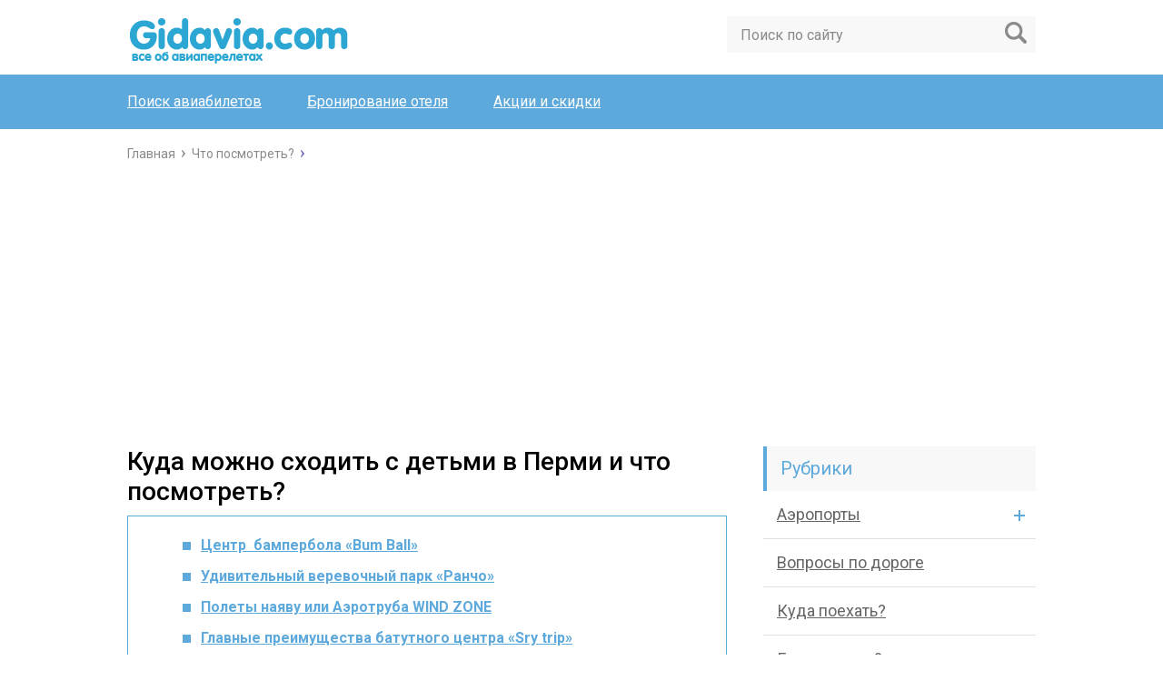

--- FILE ---
content_type: text/html; charset=utf-8
request_url: https://gidavia.com/chto-posmotret/kuda-mozhno-sxodit-s-detmi-v-permi.html
body_size: 22464
content:
<!DOCTYPE html>
<html lang="ru">
<head>
	<meta charset="utf-8">
	<meta name="viewport" content="width=device-width, initial-scale=1.0">
	<meta name="telderi" content="1a58e16928db1d58367505549edd069a" />

	<link href="https://fonts.googleapis.com/css?family=Roboto:400,400i,500,700,700i&subset=cyrillic" rel="stylesheet">
	<link href="https://gidavia.com/wp-content/themes/gidavia2016/style.css" rel="stylesheet">
	<!--[if lt IE 9]><script src="http://html5shiv.googlecode.com/svn/trunk/html5.js"></script><![endif]-->
	<!--[if lte IE 9]><script src="http://cdn.jsdelivr.net/placeholders/3.0.2/placeholders.min.js"></script><![endif]-->
	<!--[if gte IE 9]><style type="text/css">.gradient{filter: none;}</style><![endif]-->
	<title>Куда можно сходить с детьми в Перми и что посмотреть?</title>

	<style type="text/css">
		#fancybox-close{right:-15px;top:-15px}
		div#fancybox-content{border-color:#FFFFFF}
		div#fancybox-title{background-color:#FFFFFF}
		div#fancybox-outer{background-color:#FFFFFF}
		div#fancybox-title-inside{color:#333333}
	</style>

	
<!-- This site is optimized with the Yoast SEO plugin v8.4 - https://yoast.com/wordpress/plugins/seo/ -->
<meta name="description" content="Куда можно сходить с детьми в Перми и что посмотреть? Все места в одной стать: театры, зоопарки, батуты и развлекательные центры."/>
<link rel="canonical" href="https://gidavia.com/chto-posmotret/kuda-mozhno-sxodit-s-detmi-v-permi.html" />
<meta property="og:locale" content="ru_RU" />
<meta property="og:type" content="article" />
<meta property="og:title" content="Куда можно сходить с детьми в Перми и что посмотреть?" />
<meta property="og:description" content="Куда можно сходить с детьми в Перми и что посмотреть? Все места в одной стать: театры, зоопарки, батуты и развлекательные центры." />
<meta property="og:url" content="https://gidavia.com/chto-posmotret/kuda-mozhno-sxodit-s-detmi-v-permi.html" />
<meta property="og:site_name" content="Gidavia.com" />
<meta property="article:section" content="Что посмотреть?" />
<meta property="article:published_time" content="2020-01-18T14:29:57+00:00" />
<meta property="article:modified_time" content="2020-01-18T14:30:17+00:00" />
<meta property="og:updated_time" content="2020-01-18T14:30:17+00:00" />
<meta property="og:image" content="https://gidavia.com/wp-content/uploads/2020/01/kuda-mozhno-skhodit-s-detmi-v-permi.jpg" />
<meta property="og:image:secure_url" content="https://gidavia.com/wp-content/uploads/2020/01/kuda-mozhno-skhodit-s-detmi-v-permi.jpg" />
<meta property="og:image:width" content="1000" />
<meta property="og:image:height" content="628" />
<meta property="og:image:alt" content="Куда можно сходить с детьми в Перми" />
<meta name="twitter:card" content="summary" />
<meta name="twitter:description" content="Куда можно сходить с детьми в Перми и что посмотреть? Все места в одной стать: театры, зоопарки, батуты и развлекательные центры." />
<meta name="twitter:title" content="Куда можно сходить с детьми в Перми и что посмотреть?" />
<meta name="twitter:image" content="https://gidavia.com/wp-content/uploads/2020/01/kuda-mozhno-skhodit-s-detmi-v-permi.jpg" />
<!-- / Yoast SEO plugin. -->

<link rel='dns-prefetch' href='//s.w.org' />
		<script type="text/javascript">
			window._wpemojiSettings = {"baseUrl":"https:\/\/s.w.org\/images\/core\/emoji\/11\/72x72\/","ext":".png","svgUrl":"https:\/\/s.w.org\/images\/core\/emoji\/11\/svg\/","svgExt":".svg","source":{"concatemoji":"https:\/\/gidavia.com\/wp-includes\/js\/wp-emoji-release.min.js?ver=4.9.16"}};
			!function(a,b,c){function d(a,b){var c=String.fromCharCode;l.clearRect(0,0,k.width,k.height),l.fillText(c.apply(this,a),0,0);var d=k.toDataURL();l.clearRect(0,0,k.width,k.height),l.fillText(c.apply(this,b),0,0);var e=k.toDataURL();return d===e}function e(a){var b;if(!l||!l.fillText)return!1;switch(l.textBaseline="top",l.font="600 32px Arial",a){case"flag":return!(b=d([55356,56826,55356,56819],[55356,56826,8203,55356,56819]))&&(b=d([55356,57332,56128,56423,56128,56418,56128,56421,56128,56430,56128,56423,56128,56447],[55356,57332,8203,56128,56423,8203,56128,56418,8203,56128,56421,8203,56128,56430,8203,56128,56423,8203,56128,56447]),!b);case"emoji":return b=d([55358,56760,9792,65039],[55358,56760,8203,9792,65039]),!b}return!1}function f(a){var c=b.createElement("script");c.src=a,c.defer=c.type="text/javascript",b.getElementsByTagName("head")[0].appendChild(c)}var g,h,i,j,k=b.createElement("canvas"),l=k.getContext&&k.getContext("2d");for(j=Array("flag","emoji"),c.supports={everything:!0,everythingExceptFlag:!0},i=0;i<j.length;i++)c.supports[j[i]]=e(j[i]),c.supports.everything=c.supports.everything&&c.supports[j[i]],"flag"!==j[i]&&(c.supports.everythingExceptFlag=c.supports.everythingExceptFlag&&c.supports[j[i]]);c.supports.everythingExceptFlag=c.supports.everythingExceptFlag&&!c.supports.flag,c.DOMReady=!1,c.readyCallback=function(){c.DOMReady=!0},c.supports.everything||(h=function(){c.readyCallback()},b.addEventListener?(b.addEventListener("DOMContentLoaded",h,!1),a.addEventListener("load",h,!1)):(a.attachEvent("onload",h),b.attachEvent("onreadystatechange",function(){"complete"===b.readyState&&c.readyCallback()})),g=c.source||{},g.concatemoji?f(g.concatemoji):g.wpemoji&&g.twemoji&&(f(g.twemoji),f(g.wpemoji)))}(window,document,window._wpemojiSettings);
		</script>
		<style type="text/css">
img.wp-smiley,
img.emoji {
	display: inline !important;
	border: none !important;
	box-shadow: none !important;
	height: 1em !important;
	width: 1em !important;
	margin: 0 .07em !important;
	vertical-align: -0.1em !important;
	background: none !important;
	padding: 0 !important;
}
</style>
<link rel='stylesheet' id='social-likes-classic-css'  href='https://gidavia.com/wp-content/plugins/easy-vkontakte-connect/css/social-likes_classic.css?ver=4.9.16' type='text/css' media='all' />
<link rel='stylesheet' id='fancybox-css'  href='https://gidavia.com/wp-content/plugins/fancybox-for-wordpress/fancybox/fancybox.css?ver=4.9.16' type='text/css' media='all' />
<link rel='stylesheet' id='wp-postratings-css'  href='https://gidavia.com/wp-content/plugins/wp-postratings/css/postratings-css.css?ver=1.85' type='text/css' media='all' />
<link rel='stylesheet' id='evc-share-style-css'  href='https://gidavia.com/wp-content/plugins/easy-vkontakte-connect/css/style-share.css?ver=4.9.16' type='text/css' media='all' />
<link rel='stylesheet' id='dashicons-css'  href='https://gidavia.com/wp-includes/css/dashicons.min.css?ver=4.9.16' type='text/css' media='all' />
<script type='text/javascript' src='//ajax.googleapis.com/ajax/libs/jquery/1/jquery.min.js?ver=4.9.16'></script>
<script type='text/javascript' src='https://gidavia.com/wp-includes/js/jquery/jquery-migrate.min.js?ver=1.4.1'></script>
<script type='text/javascript' src='https://gidavia.com/wp-content/plugins/easy-vkontakte-connect/js/jquery.cookie.js'></script>
<script type='text/javascript' src='https://gidavia.com/wp-content/plugins/fancybox-for-wordpress/fancybox/jquery.fancybox.js?ver=1.3.8'></script>

<!-- Fancybox for WordPress -->
<script type="text/javascript">
jQuery(function(){

jQuery.fn.getTitle = function() { // Copy the title of every IMG tag and add it to its parent A so that fancybox can show titles
	var arr = jQuery("a.fancybox");
	jQuery.each(arr, function() {
		var title = jQuery(this).children("img").attr("title");
		jQuery(this).attr('title',title);
	})
}

// Supported file extensions
var thumbnails = jQuery("a:has(img)").not(".nolightbox").filter( function() { return /\.(jpe?g|png|gif|bmp)$/i.test(jQuery(this).attr('href')) });

thumbnails.addClass("fancybox").attr("rel","fancybox").getTitle();
jQuery("a.fancybox").fancybox({
	'cyclic': false,
	'autoScale': true,
	'padding': 10,
	'opacity': true,
	'speedIn': 500,
	'speedOut': 500,
	'changeSpeed': 300,
	'overlayShow': true,
	'overlayOpacity': "0.3",
	'overlayColor': "#666666",
	'titleShow': true,
	'titlePosition': 'inside',
	'enableEscapeButton': true,
	'showCloseButton': true,
	'showNavArrows': true,
	'hideOnOverlayClick': true,
	'hideOnContentClick': false,
	'width': 560,
	'height': 340,
	'transitionIn': "fade",
	'transitionOut': "fade",
	'centerOnScroll': true
});


})
</script>
<!-- END Fancybox for WordPress -->
<style type="text/css">
    #overlay-sidebar {
      width: 380px;
      margin: 0 0 0 -190px;
    }
    #slide-sidebar {
      width: 380px;
      right:-423px; // width + 43px
      bottom: 20px;
    }
  </style><script type="text/javascript">
    var VKWidgetsGroup = [];
    var VKWidgetsComments = [];
    var VKWidgetsPolls = [];
    var VKWidgetsSubscribe = [];
    var VKWidgetsContactUs = [];
    var VKWidgetsCommunityMessages = [];
    var VKWidgets = [];
    
    var vkUnLock = [];
    var subscribeCookieExpires = 1;
    
    if (typeof ajaxurl == "undefined")
      ajaxurl = "https://gidavia.com/wp-admin/admin-ajax.php";
  
    oTimeout = 5000;
    oScreens = 0.75;
    oCookieExpires = 365;
    oAction = "timeout";
    oSensitivity = 20;
    oTop = "40px";

    sTimeout = 5000;
    sScreens = 0.75;
    sCookieExpires = 365;
    sAction = "scroll";
    sSensitivity = 20;
    sSpeed = 800;
        
  </script><script type="text/javascript">evc_post_id = 7862;</script>		<link rel="icon" href="https://gidavia.com/wp-content/themes/gidavia2016/images/favicon.ico" type="image/x-icon">
				<script src="https://gidavia.com/wp-content/themes/gidavia2016/js/jquery.bxslider.min.js"></script>
			<script src="https://gidavia.com/wp-content/themes/gidavia2016/js/scripts.js"></script>
	<style>/*1*/.main-menu, .sidebar-menu > ul > li:hover > a, .sidebar-menu > ul > li:hover > span, .sidebar-menu > ul > li > span, .sidebar-menu > ul li.active > a, .slider .bx-pager-item .active, .slider .bx-pager-item a:hover, .slider-posts-wrap .bx-pager-item .active, .slider-posts-wrap .bx-pager-item a:hover, .footer-bottom, .single ul li:before, .single ol li:before, .add-menu > ul > li > a:hover, .add-menu > ul > li > span:hover, .main-menu__list > li > ul > li > a:hover, .main-menu__list > li > ul > li > span:hover, .cat-children__item a:hover, .related__item-img .related__item-cat > a:hover, .main-menu__list > li > ul > li > span, .main-menu__list > li > ul > li.current-post-parent > a, .add-menu > ul > li.current-post-parent > a, .add-menu > ul > li > span, .sidebar-menu > ul > .current-post-parent > a, .sidebar-menu > ul > li .menu-arrow:before, .sidebar-menu > ul > li .menu-arrow:after, .commentlist .comment .reply a:hover{background: #5ea9db;}.title, .single #toc_container .toc_title{color: #5ea9db;border-left: 4px solid #5ea9db;}.description{border-top: 4px solid #5ea9db;}.description__title, .single .wp-caption-text, .more, a:hover{color: #5ea9db;}.commentlist .comment, .add-menu > ul > li > a, .add-menu > ul > li > span, .main-menu__list > li > ul > li > a, .main-menu__list > li > ul > li > span{border-bottom: 1px solid #5ea9db;}.more span{border-bottom: 1px dashed #5ea9db;}.slider-posts-wrap .bx-prev:hover, .slider-posts-wrap .bx-next:hover{background-color: #5ea9db;border: 1px solid #5ea9db;}#up{border-bottom-color: #5ea9db;}#up:before, .commentlist .comment .reply a{border: 1px solid #5ea9db;}.respond-form .respond-form__button{background-color: #5ea9db;}@media screen and (max-width: 1023px){.header{border-bottom: 50px solid #5ea9db;}.m-nav{background: #5ea9db;}.main-menu__list > li > ul > li > span{background: none;}.add-menu > ul > li > a, .add-menu > ul > li > span, .main-menu__list > li > ul > li > a, .main-menu__list > li > ul > li > span{border-bottom: 0;}.sidebar-menu > ul > li .menu-arrow:before, .sidebar-menu > ul > li .menu-arrow:after{background: #85ece7;}}/*2*/.add-menu__toggle{background: #5ea9db url(https://gidavia.com/wp-content/themes/gidavia2016/images/add-ico.png) center no-repeat;}.add-menu > ul > li > a, .related__item-img .related__item-cat > a, .main-menu__list > li > ul > li > a{background: #5ea9db;}#up:hover{border-bottom-color: #5ea9db;}#up:hover:before{border: 1px solid #5ea9db;}a, .sidebar-menu > ul > li > ul > li > span, .sidebar-menu > ul > li > ul > li > a:hover, .sidebar-menu > ul > li > ul > li > span:hover, .sidebar-menu > ul > li > ul > li.current-post-parent > a, .footer-nav ul li a:hover{color: #5ea9db;}.respond-form .respond-form__button:hover{background-color: #5ea9db;}@media screen and (max-width: 1023px){.sidebar-menu > ul > li > a, .main-menu__list li > span, .main-menu__list li > a:hover, .main-menu__list li > span:hover, .main-menu__list li > ul, .main-menu__list > li.current-post-parent > a, .sidebar-menu > ul > li > span, .sidebar-menu > ul > .current-post-parent > a{background: #5ea9db;}.main-menu__list > li > ul > li > a:hover, .main-menu__list > li > ul > li > span:hover, .main-menu__list > li > ul > li.current-post-parent > a{background: none;}}/*3*/.post-info__cat a, .post-info__comment{background: #5ea9db;}.post-info__comment:after{border-color: rgba(0, 0, 0, 0) #5ea9db rgba(0, 0, 0, 0) rgba(0, 0, 0, 0);}/*<1023*/@media screen and (max-width: 1023px){.add-menu > ul > li > a, .sidebar-menu > ul > li > a{background-color: #5ea9db;}.add-menu > ul > li > span, .add-menu > ul > li.current-post-parent > a, .sidebar-menu > ul > li > ul{background-color: #5ea9db;}}</style>
<!-- Yandex.Metrika counter --> <script type="text/javascript"> (function (d, w, c) { (w[c] = w[c] || []).push(function() { try { w.yaCounter40906664 = new Ya.Metrika({ id:40906664, clickmap:true, trackLinks:true, accurateTrackBounce:true, webvisor:true }); } catch(e) { } }); var n = d.getElementsByTagName("script")[0], s = d.createElement("script"), f = function () { n.parentNode.insertBefore(s, n); }; s.type = "text/javascript"; s.async = true; s.src = "https://mc.yandex.ru/metrika/watch.js"; if (w.opera == "[object Opera]") { d.addEventListener("DOMContentLoaded", f, false); } else { f(); } })(document, window, "yandex_metrika_callbacks"); </script> <noscript><div><img src="https://mc.yandex.ru/watch/40906664" style="position:absolute; left:-9999px;" alt="" /></div></noscript> <!-- /Yandex.Metrika counter -->	
	


<script charset="utf-8" async src="https://elpushnot.com/pjs/ABn_1C98C.js"></script>

<script async src="https://pagead2.googlesyndication.com/pagead/js/adsbygoogle.js?client=ca-pub-8714413967545663"
     crossorigin="anonymous"></script>
	 

<script src="https://news.2xclick.ru/loader.js" async></script>

</head>


<body>
	<div id="main">
		<div class="wrapper">
			<header class="header">
									<a href="https://gidavia.com">
						<img src="https://gidavia.com/wp-content/uploads/2016/11/logo-gidavia2.png " class="logo" alt="Gidavia.com">
					</a>
									<div class="m-nav">
						<!--noindex-->
	<div class="search-form">
	    <form method="get" action="https://gidavia.com/">
	        <input type="text" value="" name="s" placeholder="Поиск по сайту" class="search-form__field" value="">
	        <input type="submit" value="" class="search-form__button">
	    </form>
	</div>
	<!--/noindex-->
							<nav class="main-menu">
					    	<div class="main-menu__inner">
					    		<ul class="main-menu__list"><li id="menu-item-527" class="menu-item menu-item-type-post_type menu-item-object-page menu-item-527"><a href="https://gidavia.com/poisk-i-bronirovanie-aviabiletov">Поиск авиабилетов</a></li>
<li id="menu-item-528" class="menu-item menu-item-type-post_type menu-item-object-page menu-item-528"><a href="https://gidavia.com/poisk-i-bronirovanie-otelya">Бронирование отеля</a></li>
<li id="menu-item-523" class="menu-item menu-item-type-post_type menu-item-object-page menu-item-523"><a href="https://gidavia.com/aktsii-i-skidki-na-aviabilety">Акции и скидки</a></li>
</ul>					    	</div>
						</nav>
										</div>
			</header>
									<ul class="breadcrumbs">
				<li itemscope itemtype="http://data-vocabulary.org/Breadcrumb"><a class="home" href="https://gidavia.com" itemprop="url"><span itemprop="title">Главная</span></a></li>
								<li itemscope itemtype="http://data-vocabulary.org/Breadcrumb"><a href="https://gidavia.com/chto-posmotret" itemprop="url"><span itemprop="title">Что посмотреть?</span></a></li>
			</ul>
			
			
			
			
			<div class="content-wrapper">
	<main class="content">
		
		
	
						<article class="single">

<!-- mailru_poster_begin -->
<script async src="https://ad.mail.ru/static/ads-async.js"></script>
<ins class="mrg-tag" style="display:block;text-decoration: none;" data-ad-client="ad-1201113" data-ad-slot="1201113"></ins>  
<script>(MRGtag = window.MRGtag || []).push({})</script>
<!-- mailru_poster_end -->

											<h1 class="single__title">Куда можно сходить с детьми в Перми и что посмотреть?</h1>
						
						
						
						<!--noindex--><div class="kc__wrap"><ul class="contents" id="kcmenu">
	<li style="margin-left:40px;" class="sub sub_1"><a href="#tsentr-bamperbola-171-bum-ball-187"><strong>Центр  бампербола &#171;Bum Ball&#187;</strong></a></li>
	<li style="margin-left:40px;" class="sub sub_1"><a href="#udivitelnyj-verevochnyj-park-rancho"><strong>Удивительный веревочный парк «Ранчо»</strong></a></li>
	<li style="margin-left:40px;" class="sub sub_1"><a href="#polety-nayavu-ili-aerotruba-wind-zone"><strong>Полеты наяву или Аэротруба WIND ZONE</strong></a></li>
	<li style="margin-left:40px;" class="sub sub_1"><a href="#glavnye-preimushhestva-batutnogo-tsentra-sry-trip"><strong>Главные преимущества батутного центра «Sry trip»</strong></a></li>
	<li style="margin-left:40px;" class="sub sub_1"><a href="#vse-chto-nuzhno-v-detskom-razvlekatelnom-tsentre-171-oktyabr-187"><strong>Все что нужно в детском развлекательном центре &#171;Октябрь&#187;</strong></a></li>
	<li class="top"><a href="#mir-kvestov-ili-kuda-mozhno-shodit-s-detmi-v-permi-radi-ostryh-oshhushhenij"><strong>Мир квестов или куда можно сходить с детьми в Перми ради острых ощущений  </strong></a></li>
	<li style="margin-left:80px;" class="sub sub_2"><a href="#vse-o-parkah-i-zooparkah"><strong>Все о парках и зоопарках</strong></a></li>
	<li style="margin-left:80px;" class="sub sub_2"><a href="#dostatochno-li-vy-znaete-o-muzeyah"><strong>Достаточно ли вы знаете о музеях</strong></a></li>
</ul>
</div><!--/noindex--><p><a href="https://gidavia.com/wp-content/uploads/2020/01/kuda-mozhno-skhodit-s-detmi-v-permi.jpg"><img class="aligncenter size-full wp-image-7885" title="" src="https://gidavia.com/wp-content/uploads/2020/01/kuda-mozhno-skhodit-s-detmi-v-permi.jpg" alt="Куда можно сходить с детьми в Перми" width="1000" height="628" /></a>Если у Вас запланировано семейное путешествие в потрясающий город на Каме, тогда обязательно нужно определиться, куда можно сходить с детьми в Перми. Ведь отдых с малышами должен быть веселым, интересным и еще полезным. В конечном итоге каждый член семьи должен по достоинству оценить время, которое он провел в Перми.<span id="more-7862"></span></p>
<!-- WP QUADS Content Ad Plugin v. 1.8.5 -->
<div class="quads-location quads-ad1" id="quads-ad1" style="float:none;margin:0px;">
<style type="text/css">
@media (max-width:500px) { .adup { width: 100%; height: 300px; } }
@media (min-width:500px) { .adup { width: 100%; height: 450px; } }
</style>


</div>

<p>Стоит сразу же сказать, что этот потрясающий городок – идеальнейшее место для прекрасного времяпрепровождения со своими чадами. Здесь очень много развлечений, особенно парков и музеев. А эта статья расскажет Вам о самых интереснейших и удивительных местах в Перми, которые обязательно стоит посетить. Итак, начнем.</p>
<a class="kc-anchor" name="tsentr-bamperbola-171-bum-ball-187"></a>
<h3 ><strong>Центр  бампербола &#171;Bum Ball&#187;</strong></h3>
<p>Вот в этом центре и вашим детям, и Вам понравится стопроцентно. А вся «фишка» этого развлечения заключается в следующем: игроки размещаются в специальных сферах, называемыми бамперболами. И затем всеми силами пытаются пропасовать мяч в ворота противника. И что самое интересное – можно толкаться, сколько только ваша душа пожелает. Правилами это не запрещается. К тому же от этого будет только веселее. Все действо наполнено безудержным весельем и не бывалым по накалу эмоциональным настроем. В общем, все останутся довольными. А вы хотите прочувствовать на себе те же самые «нотки экстрима»?</p>
<p><em> Справочные сведения:</em> для этой игры необходимо набрать две команды, в каждой из которых будет по 5 участников. Стоимость посещения – 300 рублей с одного человека.</p>
<a class="kc-anchor" name="udivitelnyj-verevochnyj-park-rancho"></a>
<h3 ><strong>Удивительный веревочный парк «Ранчо»</strong></h3>
<p>А этот парк готов предложить своим гостям:</p>
<!-- WP QUADS Content Ad Plugin v. 1.8.5 -->
<div class="quads-location quads-ad2" id="quads-ad2" style="float:none;margin:0px;">

<!-- gnezdo_top_begin -->
<div id='containerId345893'></div>
<script>
    (function(w, d, c, s, t){
        w[c] = w[c] || [];
        w[c].push(function(){
            gnezdo.create({
                tizerId: 345893,
                containerId: 'containerId345893'
            });
        });
    })(window, document, 'gnezdoAsyncCallbacks');
</script>
<!-- gnezdo_top_end -->


</div>

<ul>
<li>Целых три трассы, причем абсолютно разнообразных уровней сложности. Высота каждой трассы отличается.</li>
<li>Трассы, на которых вы сможете пройти веревочные курсы.</li>
<li>Лесные полянки, а также дивные тропы для прогулок на свежем воздухе.</li>
<li>Две беседки, где также можно отдохнуть и насладиться открывающимися колоритами.</li>
<li>Две троллейные переправы, идущие через всю парковую зону. Их протяженность – до 40 метров.</li>
<li>Индейский Вигвам. Причем не абы что, а самый настоящий! Как в старых добрых вестернах, только без постоянных перестрелок и сумасшедших погонь.</li>
<li>Испытай себя. Скалодром девятиметровой высоты.</li>
</ul>
<p>Так что впечатления будут точно незабываемыми. И это вам подтвердит каждый гость этого неординарного, но в то же время интригующего места.</p>
<p><em>Справочные сведения:</em> «Ранчо» работает с 10:00 до 19:00. Стоимость посещения обойдется от 250 до 450 рублей.</p>
<p><strong>Скалодром «Скала»</strong></p>
<p>А вот этот скалодром является невероятно высоким – 19,5 метров. Но каждая трасса отвечает всем международным стандартам. Так что за безопасность можете точно не переживать. Данный вид развлечений стал особо популярен в последнее десятилетие и многие родители пытаются уже с самого раннего детства приучать своих детей к экстремальным видам спорта.</p>
<p>Всего здесь 25 трасс. Все они систематично обновляются. Вне зависимости от вашего уровня подготовленности (дебютант либо уже профессионал) для каждого имеется своя трасса. Вообще, скалолазание является уникальнейшей разновидностью спорта. Она открывает все возможности и для профессионального развития как спортсмена, и просто для приятного времяпрепровождения в семейном кругу.</p>
<blockquote><p><em> Справочные сведения:</em> свободное посещение с понедельника по пятницу с 18:00 до 22:30, а в выходные дни – с 14:00 до 20:00. За разовое двухчасовое занятие, на котором вам выдадут снаряжение нужно заплатить 400 рублей за ребенка, 500 рублей за взрослого.</p></blockquote>
<a class="kc-anchor" name="polety-nayavu-ili-aerotruba-wind-zone"></a>
<h3 ><strong>Полеты наяву или Аэротруба WIND ZONE</strong></h3>
<p><a href="https://gidavia.com/wp-content/uploads/2020/01/kuda-skhodit-s-detmi-v-permi.jpg"><img class="aligncenter size-full wp-image-7886" title="" src="https://gidavia.com/wp-content/uploads/2020/01/kuda-skhodit-s-detmi-v-permi.jpg" alt="Куда сходить с детьми в Перми" width="900" height="596" /></a></p>
<p>А вот это место в Перми является одним из самых фантастических. Придя сюда, вы сможете совершить головокружительный экскурс в мир восхищения, пребывая в свободном полете. А если быть точнее, в аэротрубе. Так что масса незабываемых впечатлений и буря ярких эмоций вам точно обеспечены. Существует возможность сделать первоклассные снимки, которые можно затем разместить в социальных сетях. Теперь все точно будут знать, что вы бесстрашный и легкий на подъем человек.</p>
<blockquote><p><em>Справочные сведения:</em> данное заведение работает со среды по воскресенье с 12:00 до 20:00. Стоимость взрослого билета за 2-х минутный полет – 1400 рублей, детского – 1200 рублей. Время полета вы выбираете сами (3, 5, 10, 20, 30, 60 минут).</p></blockquote>
<a class="kc-anchor" name="glavnye-preimushhestva-batutnogo-tsentra-sry-trip"></a>
<h3 ><strong>Главные преимущества батутного центра «Sry trip»</strong></h3>
<p>Этот батутный центр откроет вам множество детских и даже взрослых игровых зон. «Sry trip» − это отличное место для активного и здорового времяпрепровождения. Здесь к вашим услугам площадки, где вы сможете заняться целыми 25 разновидностями спорта – и футболом, и акробатикой, и гимнастикой, и даже единоборствами. Так что девайсы долой и вперед за активным, веселым и полезным семейным времяпрепровождением. Настройся на активити!</p>
<p>Здесь вас ждут:</p>
<ul>
<li>Аниматоры и инструкторы.</li>
<li>Отличное скай-кафе.</li>
<li>Головокружительные тарзанки.</li>
<li>Увлекательный лазерный квест.</li>
<li>Скалондром.</li>
<li>Умопомрачительные горки.</li>
<li>Всеми любимый сухой бассейн.</li>
<li>Так обожаемые малышами батуты.</li>
<li>А также профессиональная скейт-площадка.</li>
</ul>
<blockquote><p><em>Справочные сведения:</em> батутный центр открыт для вас каждый день с 10:00 до 21:00. Стоимость билета в будни за час – 350 рублей, весь день – 450 рублей. В выходные час – 400 рублей, стоимость посещения на протяжении целого дня – 700 рублей. Малыши до трех лет проходят на бесплатной основе, но в сопровождении взрослого.</p></blockquote>
<a class="kc-anchor" name="vse-chto-nuzhno-v-detskom-razvlekatelnom-tsentre-171-oktyabr-187"></a>
<h3 ><strong>Все что нужно в детском развлекательном центре &#171;Октябрь&#187;</strong></h3>
<p>Этот интерактивно-развлекательный центр предлагает своим посетителям развлечения как для малышей от трехлетнего возраста, так и для детишек постарше. Совсем юные гости могут:</p>
<ul>
<li>Покачаться на качелях.</li>
<li>Поиграть с кубиками.</li>
<li>Построить собственный корабль.</li>
<li>Полепить из песка.</li>
<li>Заняться музыкой.</li>
</ul>
<p>А еще в распоряжении малышей интерактивные панели в Цветочном городе (первый этаж). Также первый этаж оборудован динамической платформой 2D4.</p>
<p>А вот детишки постарше в центре могут развлечься на аттракционах, игровых автоматах. Кроме того второй и третий этажи оснащены интерактивными модулями. Также здесь детишек ждут:</p>
<ul>
<li>Удивительный Лунный и Солнечный город.</li>
<li>2D4 кинотеатр.</li>
<li>Скалодромы для проверки ловкости.</li>
<li>Слайдеры и много других развлечений.</li>
</ul>
<p>Но особый интерес представляет зона горок  порталов. Здесь вас будут поджидать разноцветные тени в сумрачной комнате, а также, внимание – настоящий ZEROSHOCK! Так что скучно не будет!</p>
<blockquote><p><em>Справочные сведения:</em> «Октябрь» работает по понедельникам с 14:00 до 21:00, а со вторника по воскресенье – с 10:00 до 21:00. Стоимость часового посещения первого этажа в будние дни – 400 рублей (для возрастной категории от одного до четырех лет). Детишки старше четырех лет, а также взрослые могут посещать все этажи. При этом стоимость билета в будние дни обойдется в 800 рублей, а в выходные – 1000 рублей.</p></blockquote>
<a class="kc-anchor" name="mir-kvestov-ili-kuda-mozhno-shodit-s-detmi-v-permi-radi-ostryh-oshhushhenij"></a>
<h2 ><strong>Мир квестов или куда можно сходить с детьми в Перми ради острых ощущений  </strong></h2>
<p><a href="https://gidavia.com/wp-content/uploads/2020/01/kuda-mozhno-skhodit-s-detmi-v-permi-mir-kvestov.jpg"><img class="aligncenter size-full wp-image-7889" title="" src="https://gidavia.com/wp-content/uploads/2020/01/kuda-mozhno-skhodit-s-detmi-v-permi-mir-kvestov.jpg" alt="Куда можно сходить с детьми в Перми мир квестов" width="893" height="595" /></a></p>
<p>Этот Семейный Развлекательный центр №1 создан в совершенно новом формате. Он дарит уникальнейшую возможность попробовать себя в трех увлекательнейших направлениях:</p>
<ul>
<li>Актерское шоу профессионального уровня.</li>
<li>Лабиринт.</li>
<li>И всеми любимые квесты.</li>
</ul>
<p>Так что, вперед навстречу приключениям, где придется разгадать немало тайн.</p>
<p>Здесь вас ждут игровые локации, площадь которых достигает 300 м<sup>2</sup>. А также 30 интригующих сценариев, выбор которых только за вами. В общем, день обещает быть насыщенным и невероятно интересным.</p>
<blockquote><p><em>Справочные сведения:</em> центр работает с понедельника по воскресенье с 11:00 до 20:00.</p>
<!-- WP QUADS Content Ad Plugin v. 1.8.5 -->
<div class="quads-location quads-ad3" id="quads-ad3" style="float:none;margin:0px;">

<br />

</div>
</blockquote>
<a class="kc-anchor" name="vse-o-parkah-i-zooparkah"></a>
<h4 ><strong>Все о парках и зоопарках</strong></h4>
<p>Итак, продолжаем наше путешествие и отправляемся в Пермский парк. Это невероятно озелененный островок, расположившийся в самом центре Перми. Кстати говоря, это охраняемый природный объект. Детишки здесь будут в полнейшем восторге от:</p>
<ul>
<li>«Американских горок».</li>
<li>«Колеса обозрения».</li>
<li>«Зеркального лабиринта».</li>
</ul>
<p>Кроме того не оставит ни одного ребенка равнодушным и железная дорога, по которой ваши дети отправятся в сказочное путешествие на Восточном Экспрессе. А еще вам выпадет возможность побывать здесь на разноплановых мастер-классах, выставках здешних скульпторов и художников.</p>
<p>А еще стоит обязательно побывать в парке «Счастье есть». Его территория занимает целых 46,3 Га. Здесь малыши могут покататься на аттракционах, порезвиться на детских и спортивных площадках, Автодроме и, конечно же, «Веселых горках». Так что это место придется по душе и приверженцам тихих прогулок, и любителям активного времяпрепровождения на природе. Кроме того здесь функционируют пункты проката. Так что смело можно арендовать велосипед либо необходимый спортинвентарь, к примеру, чтобы пострелять из лука. Так что каждый член семьи останется довольным и «подзарядиться» положительными эмоциями.</p>
<p>А вот в Пермском зоопарке будет интересно детишкам любой возрастной принадлежности. Здесь ребятишки смогут посмотреть на редких животных и экзотических птиц. В летний период функционирует контактный детский зоопарк. Вот в нем можно поконтактировать с камерунскими козочками, а также петухами и малышами-кроликами. В общем, будет очень интересно. Тем более, что ученые со всего цивилизованного мира уже доказали – детям просто необходимо соприкосновение с живой природой. Так они растут здоровыми и психологически стойкими представителями человеческого сообщества.</p>
<blockquote><p><em>Справочные сведения о зоопарке:</em> работает ежедневно с 10:00 до 18:00. Билет на одного взрослого – 250 рублей, на ребенка – 150 рублей. Малыши до 4 лет проходят бесплатно.</p></blockquote>
<a class="kc-anchor" name="dostatochno-li-vy-znaete-o-muzeyah"></a>
<h4 ><strong>Достаточно ли вы знаете о музеях</strong></h4>
<p><a href="https://gidavia.com/wp-content/uploads/2020/01/kuda-skhodit-s-detmi-v-permi-muzei.jpg"><img class="aligncenter size-full wp-image-7887" title="" src="https://gidavia.com/wp-content/uploads/2020/01/kuda-skhodit-s-detmi-v-permi-muzei.jpg" alt="Куда сходить с детьми в Перми музеи" width="900" height="675" /></a></p>
<p>А вот музей – это отличное место для ознакомления с чем-то новым и полезным. И пермский край как нельзя лучше подходит для этого. Ведь у него богатейшая история, которая будет любопытна и родителям, и детям. И вот музеи, которые обязательно стоит посетить:</p>
<ul>
<li>Музей Мотовилихинского завода. И это как раз то место, где можно побывать с детьми в Перми абсолютно бесплатно. Выставочные экспозиции посвящены историческому наследию уральского предприятия, которое занимается выпуском оборудования для военно-промышленного комплекса. Под открытым небоскребом выставлены: инновационные баллистические ракеты, гаубицы, минометы и множество другой военной техники. А символом города считается царь-пушка, которую вы также здесь увидите. Кстати говоря, на ее счету более 300 выстрелов. Внутри музея представлены разного рода экспонаты, напрямую перекликающиеся с процветанием Мотовилихинского завода. <em>Справочные сведения:</em> со среды по пятницу музей работает с 9:00 до 18:00, в выходные – с 10:00 до 20:00.</li>
<li>Краеведческий музей. Включает в себя 11 филиалов. Маленьким посетителям будет весьма интересно в Детском музейном центре. Ведь именно там все можно пощупать собственноручно, в частности мозаики с камнями. Кроме того здесь на регулярной основе организуются любопытные мероприятия и выставки. Наверняка детишки будут в полнейшем восторге, когда смогут заглянуть в лисью нору, а еще и посмотреть на «жилище» крысы и мышки. Изумлению не будет предела. <em>Справочные сведения:</em> музей работает с 11:00 до 19:00 среда − воскресенье. Стоимость посещения на взрослого составит 120 рублей. Лица до 18 лет проходят на бесплатной основе.</li>
<li>Музей циркового искусства. Это редчайшая экспозиция в РФ, повествующая об историческом наследии циркового искусства. Здесь очень свято относятся к традициям, связывающим зрителей разнообразных возрастных принадлежностей и самих артистов. Здесь ваши малыши смогут посмотреть на очень колоритные костюмы, эксклюзивные фотографии с автографами цирковых знаменитостей . <em>Справочные сведения:</em> музей работает ежедневно с 9:00 до 18:00. Стоимость посещения будет варьироваться от 500 до 1500 рублей. Для малышей до трех лет посещение бесплатное.</li>
<li>Музей пермских древностей. Посмотрев на представленные в данном музее выставочные экспонаты, ваши детишки смогут погрузиться в прошлое нашей Вселенной. Здесь выставлены уникальнейшие растения и загадочные животные. Кстати говоря, значительное большинство из которых уже вымерло, и на данный момент их изучением занимаются палеонтологи. В общем, будет очень познавательно и самое главное – интересно. Ведь выставленные в музее скелеты древних динозавров ни одного ребенка не оставят равнодушным. <em>Справочные сведения:</em> музей работает с 10:00 до 19:00. Стоимость посещения на взрослого человека составляет 150 рублей. Возрастная категория до 18 лет проходит в музей на бесплатной основе.</li>
</ul>
<p>Так что, как говорится, есть, где разгуляться.</p>
<h5><strong>Что вы знаете о пермских театрах и кинотеатрах</strong></h5>
<p>А почему бы не приобщить своих чад к прекрасному? Тогда прямиком в пермские театры. Поверьте, будет очень интересно. А еще здесь функционирует кинотеатр под названием «Вери Вели». Вот он демонстрирует своим посетителям очень занимательные детские репертуары и потрясающие залы с инновационным оборудованием. Итак, начнем:</p>
<ul>
<li>Театр оперы и балета имени П.И. Чайковского. А вот этот театр считается одним из старейших в Перми. Детишкам младшей возрастной категории очень понравятся интересные музыкальные постановки такие как: «Малахитовая шкатулка», «Терем-теремок». А еще можно сходить на спектакль «Сад осьминога». Для семейного просмотра – это отличная вариация. <em>Справочные сведения:</em> театр работает на каждодневной основе с 11:00 до 22:00. Входной билет стоит 400 рублей.</li>
<li>Пермский ТЮЗ. А вот он расположился в старинном здании, возведенном еще в начале 20 века. Именно сюда вы можете прийти со своими малышами на спектакль, которые создаются именно для них. Вот тут стоит отметить, что репертуар в ТЮЗе очень богатый. Имеются занимательнейшие постановки, причем для разных возрастных категорий: подростков, школьников и взрослого поколения. <em>Справочные сведения:</em> ТЮЗ работает на ежедневной основе с 11:00 до 22:00. За посещение нужно заплатить 400 рублей.</li>
<li>Very Velly в ТРК СИНЕМА ПАРК Колизей. А вот этот кинотеатр находится в самом центре мегаполиса. Зрители пребывают в полнейшем восторге от уникальнейшей обстановки, комфортабельных кресел, отличного звука и высококачественного изображения. Так что эффектом полнейшего погружения вы будете точно обеспечены. Кстати говоря, всей семьей можете отправиться на 4D-сеанс. Ну а если кто-то предпочтет не идти, можно подождать в комфортабельном зале ожидания. <em>Справочные сведения:</em> показы в кинотеатре осуществляются с 10:00 до 23:50 каждодневно. Билет обойдется в пределах 160 – 380 рублей.</li>
</ul>
<p>Так что наслаждайтесь со своими детишками невероятно интересными показами и спектаклями.</p>
<h6><strong>Семейная идиллия</strong></h6>
<p>Не все знают куда сходить с детьми в Перми, но это проблематика не только этого города, но и всей страны в целом. Постоянная работа и непрекращающиеся стрессы заставляют взрослых отодвигать семью на второй план.</p>
<p>Не следует совершать критические ошибки. Ведь жизнь коротка и необходимо наслаждаться каждым ее мгновением, особенно когда это касается подрастающего поколения. Детские улыбки и смех – вот что необходимо для благополучия каждой семьи. Проверенно на практике – факт!!!</p>
<p><iframe src="https://www.youtube.com/embed/xop0MRq-Ezs" width="560" height="315" frameborder="0" allowfullscreen="allowfullscreen"></iframe></p>
<div class = "evc-social-likes" data-url="https://gidavia.com/chto-posmotret/kuda-mozhno-sxodit-s-detmi-v-permi.html"data-title="Куда можно сходить с детьми в Перми и что посмотреть?" data-media = "https://gidavia.com/wp-content/uploads/2020/01/kuda-mozhno-skhodit-s-detmi-v-permi.jpg"><div class="social-likes "><div class="facebook" title="Поделиться ссылкой на Фейсбуке">Facebook</div><div class="twitter" title="Поделиться ссылкой в Твиттере">Twitter</div><div class="vkontakte" title="Поделиться ссылкой во Вконтакте">Вконтакте</div><div class="plusone" title="Поделиться ссылкой в Гугл-плюсе">Google+</div></div></div>
<!-- WP QUADS Content Ad Plugin v. 1.8.5 -->
<div class="quads-location quads-ad4" id="quads-ad4" style="float:none;margin:0px;">
<style type="text/css">
@media (max-width:500px) { .addown { width: 100%; height: 300px; } }
@media (min-width:500px) { .addown { width: 100%; height: 450px; } }
</style>


</div>

					
					
					
				

<!-- mailru_footer_begin -->
<script async src="https://ad.mail.ru/static/ads-async.js"></script>
<ins class="mrg-tag" style="display:block;text-decoration: none;" data-ad-client="ad-1201117" data-ad-slot="1201117"></ins>  
<script>(MRGtag = window.MRGtag || []).push({})</script>
<!-- mailru_footer_end -->

</article>
								<ul class="breadcrumbs breadcrumbs_single">
					<li itemscope itemtype="http://data-vocabulary.org/Breadcrumb"><a class="home" href="https://gidavia.com" itemprop="url"><span itemprop="title">Главная</span></a></li>
										<li itemscope itemtype="http://data-vocabulary.org/Breadcrumb"><a href="https://gidavia.com/chto-posmotret" itemprop="url"><span itemprop="title">Что посмотреть?</span></a></li>
				</ul>
				<div class="post-meta">
											<div class="post-rating">
							<div class="post-rating__title">Оценка статьи:</div>
							<div id="post-ratings-7862" class="post-ratings" itemscope itemtype="http://schema.org/Article" data-nonce="b5c6863544"><img id="rating_7862_1" src="https://gidavia.com/wp-content/plugins/wp-postratings/images/stars/rating_off.gif" alt="1 звезда" title="1 звезда" onmouseover="current_rating(7862, 1, '1 звезда');" onmouseout="ratings_off(0, 0, 0);" onclick="rate_post();" onkeypress="rate_post();" style="cursor: pointer; border: 0px;" /><img id="rating_7862_2" src="https://gidavia.com/wp-content/plugins/wp-postratings/images/stars/rating_off.gif" alt="2 звезды" title="2 звезды" onmouseover="current_rating(7862, 2, '2 звезды');" onmouseout="ratings_off(0, 0, 0);" onclick="rate_post();" onkeypress="rate_post();" style="cursor: pointer; border: 0px;" /><img id="rating_7862_3" src="https://gidavia.com/wp-content/plugins/wp-postratings/images/stars/rating_off.gif" alt="3 звезды" title="3 звезды" onmouseover="current_rating(7862, 3, '3 звезды');" onmouseout="ratings_off(0, 0, 0);" onclick="rate_post();" onkeypress="rate_post();" style="cursor: pointer; border: 0px;" /><img id="rating_7862_4" src="https://gidavia.com/wp-content/plugins/wp-postratings/images/stars/rating_off.gif" alt="4 звезды" title="4 звезды" onmouseover="current_rating(7862, 4, '4 звезды');" onmouseout="ratings_off(0, 0, 0);" onclick="rate_post();" onkeypress="rate_post();" style="cursor: pointer; border: 0px;" /><img id="rating_7862_5" src="https://gidavia.com/wp-content/plugins/wp-postratings/images/stars/rating_off.gif" alt="5 звезд" title="5 звезд" onmouseover="current_rating(7862, 5, '5 звезд');" onmouseout="ratings_off(0, 0, 0);" onclick="rate_post();" onkeypress="rate_post();" style="cursor: pointer; border: 0px;" /> (нет голосов)<br /><span class="post-ratings-text" id="ratings_7862_text"></span><meta itemprop="headline" content="Куда можно сходить с детьми в Перми и что посмотреть?" /><meta itemprop="description" content="Если у Вас запланировано семейное путешествие в потрясающий город на Каме, тогда обязательно нужно определиться, куда можно сходить с детьми в Перми. Ведь отдых с малышами должен быть веселым, интерес..." /><meta itemprop="datePublished" content="2020-01-18T17:29:57+00:00" /><meta itemprop="dateModified" content="2020-01-18T17:30:17+00:00" /><meta itemprop="url" content="https://gidavia.com/chto-posmotret/kuda-mozhno-sxodit-s-detmi-v-permi.html" /><meta itemprop="author" content="Дмитрий" /><meta itemprop="mainEntityOfPage" content="https://gidavia.com/chto-posmotret/kuda-mozhno-sxodit-s-detmi-v-permi.html" /><div style="display: none;" itemprop="image" itemscope itemtype="https://schema.org/ImageObject"><meta itemprop="url" content="https://gidavia.com/wp-content/uploads/2020/01/kuda-mozhno-skhodit-s-detmi-v-permi-320x200.jpg" /><meta itemprop="width" content="320" /><meta itemprop="height" content="200" /></div><div style="display: none;" itemprop="publisher" itemscope itemtype="https://schema.org/Organization"><meta itemprop="name" content="Gidavia.com" /><div itemprop="logo" itemscope itemtype="https://schema.org/ImageObject"><meta itemprop="url" content="" /></div></div></div><div id="post-ratings-7862-loading" class="post-ratings-loading">
            <img src="https://gidavia.com/wp-content/plugins/wp-postratings/images/loading.gif" width="16" height="16" class="post-ratings-image" /> Загрузка...</div>						</div>
											<div class="post-share">
						<div class="post-share__title">Поделиться с друзьями:</div>
						<script type="text/javascript" src="//yastatic.net/share2/share.js" charset="utf-8" async="async"></script><div class="ya-share2" data-services="vkontakte,facebook,odnoklassniki,gplus,twitter" data-counter=""></div>
					</div>
				</div>
				

<!-- gnezdo_footer_begin -->
<div id='containerId345856'></div>
<script>
    (function(w, d, c, s, t){
        w[c] = w[c] || [];
        w[c].push(function(){
            gnezdo.create({
                tizerId: 345856,
                containerId: 'containerId345856'
            });
        });
    })(window, document, 'gnezdoAsyncCallbacks');
</script>
<!-- gnezdo_footer_end -->

<div class='yarpp-related'>
    <div class="title">Похожие публикации</div>
    <ul class="related">
                    <li class="related__item">
                <div class="related__item-img">
                    <img src="https://gidavia.com/wp-content/cache/thumb/178385dd2_150x95.jpg" width="150" height="95" alt="Куда можно сходить в Москве &#8212; достопримечательности, которые необходимо посмотреть" />                                        <div class="related__item-cat">
                        <a href="https://gidavia.com/chto-posmotret">Что посмотреть?</a>
                    </div>
                </div>
                <a href="https://gidavia.com/chto-posmotret/kuda-pojti-v-moskve.html">Куда можно сходить в Москве &#8212; достопримечательности, которые необходимо посмотреть</a>
            </li>
                    <li class="related__item">
                <div class="related__item-img">
                    <img src="https://gidavia.com/wp-content/cache/thumb/f9a2bd60e_150x95.jpg" width="150" height="95" alt="Астана &#8212; достопримечательности (фото и названия)" />                                        <div class="related__item-cat">
                        <a href="https://gidavia.com/chto-posmotret">Что посмотреть?</a>
                    </div>
                </div>
                <a href="https://gidavia.com/chto-posmotret/gorod-astana-dostoprimechatelnosti.html">Астана &#8212; достопримечательности (фото и названия)</a>
            </li>
                    <li class="related__item">
                <div class="related__item-img">
                    <img src="https://gidavia.com/wp-content/cache/thumb/c57f1f7fe_150x95.jpg" width="150" height="95" alt="Главные достопримечательности Парижа &#8212; фото и описание" />                                        <div class="related__item-cat">
                        <a href="https://gidavia.com/chto-posmotret">Что посмотреть?</a>
                    </div>
                </div>
                <a href="https://gidavia.com/chto-posmotret/dostoprimechatelnosti-parizha.html">Главные достопримечательности Парижа &#8212; фото и описание</a>
            </li>
                    <li class="related__item">
                <div class="related__item-img">
                    <img src="https://gidavia.com/wp-content/cache/thumb/cbaad182b_150x95.jpg" width="150" height="95" alt="Пхукет &#8212; что стоит посмотреть обязательно и чем там заняться?" />                                        <div class="related__item-cat">
                        <a href="https://gidavia.com/chto-posmotret">Что посмотреть?</a>
                    </div>
                </div>
                <a href="https://gidavia.com/chto-posmotret/chto-posmotret-na-pxukete.html">Пхукет &#8212; что стоит посмотреть обязательно и чем там заняться?</a>
            </li>
            </ul>
</div>
				<aside class="comments-block">
						
<script type="text/javascript">
  VKWidgetsComments.push ({
    element_id: "vk-widget-7862",
    options: { width: 0, height: 0, limit: 10, attach: "false", norealtime: 0, autoPublish: 0 }
  });    
</script><div class = "vk_widget_comments" id = "vk-widget-7862"></div>
  	<div id="respond" class="respond">
		<div class="respond__title">Добавить комментарий</div>
		<div id="cancel-comment-reply"><a rel="nofollow" id="cancel-comment-reply-link" href="/chto-posmotret/kuda-mozhno-sxodit-s-detmi-v-permi.html#respond" style="display:none;">Нажмите, чтобы отменить ответ.</a></div>

					
			<!--noindex-->
			<form action="https://gidavia.com/wp-comments-post.php" method="post" class="respond-form">
				
							
				<input type="text" name="author" id="author" placeholder="Ваше имя:" class="respond-form__field respond-form__name" value="" aria-required='true' />
				<input type="text" name="email" id="email" placeholder="Ваш e-mail:" class="respond-form__field respond-form__email" value="" aria-required='true' />
				<input type="text" name="url" id="url" placeholder="Ваш сайт:" class="respond-form__field respond-form__site" value="" />

											<textarea name="comment" id="comment_textarea" rows="7" placeholder="Ваш комментарий:" class="respond-form__text respond-form__textarea"></textarea>
				<p style="display: none;"><input type="hidden" id="akismet_comment_nonce" name="akismet_comment_nonce" value="d470c52b66" /></p><p style="display: none;"><input type="hidden" id="ak_js" name="ak_js" value="193"/></p>				
				<input name="submit" type="submit" class="respond-form__button" value="Отправить" />

				<input type='hidden' name='comment_post_ID' value='7862' id='comment_post_ID' />
<input type='hidden' name='comment_parent' id='comment_parent' value='0' />
			</form>
			<!--/noindex-->
		
	</div><!-- #respond -->
					</aside>
					</main>	
	<aside class="sidebar sidebar_midle">
    <div class="sidebar-menu"><div class="title">Рубрики</div><ul><li id="menu-item-531" class="menu-item menu-item-type-taxonomy menu-item-object-category menu-item-has-children menu-item-531"><a href="https://gidavia.com/aeroporty">Аэропорты</a>
<ul class="sub-menu">
	<li id="menu-item-533" class="menu-item menu-item-type-taxonomy menu-item-object-category menu-item-533"><a href="https://gidavia.com/aeroporty/rossiya">Россия</a></li>
</ul>
</li>
<li id="menu-item-532" class="menu-item menu-item-type-taxonomy menu-item-object-category menu-item-532"><a href="https://gidavia.com/voprosy">Вопросы по дороге</a></li>
<li id="menu-item-4503" class="menu-item menu-item-type-taxonomy menu-item-object-category menu-item-4503"><a href="https://gidavia.com/kuda-poexat">Куда поехать?</a></li>
<li id="menu-item-4502" class="menu-item menu-item-type-taxonomy menu-item-object-category menu-item-4502"><a href="https://gidavia.com/gde-pogulyat">Где погулять?</a></li>
<li id="menu-item-4505" class="menu-item menu-item-type-taxonomy menu-item-object-category current-post-ancestor current-menu-parent current-post-parent menu-item-4505"><a href="https://gidavia.com/chto-posmotret">Что посмотреть?</a></li>
<li id="menu-item-4504" class="menu-item menu-item-type-taxonomy menu-item-object-category menu-item-4504"><a href="https://gidavia.com/raznoe">Разное</a></li>
</ul></div>	

<!-- mailru_sidebar_begin -->
<script async src="https://ad.mail.ru/static/ads-async.js"></script>
<ins class="mrg-tag" style="display:inline-block;text-decoration: none;" data-ad-client="ad-1201115" data-ad-slot="1201115"></ins>  
<script>(MRGtag = window.MRGtag || []).push({})</script>
<!-- mailru_sidebar_end -->

<div class="section-posts-box section">
		<div class="title">Популярные статьи</div>
		<div class="section-posts">
	    					<div class="section-posts__item">
					<img src="https://gidavia.com/wp-content/cache/thumb/5b716a211_300x180.jpg" width="300" height="180" class="section-posts__item-img" alt="Что посмотреть в Подмосковье &#8212; самые красивые и необычные места, парки, усадьбы" />					<div class="section-posts__item-title">
					    <a href="https://gidavia.com/chto-posmotret/interesnye-mesta-v-podmoskove.html">Что посмотреть в Подмосковье &#8212; самые красивые и необычные места, парки, усадьбы</a>
					</div>
					<!--noindex-->
					<div class="section-posts__item-text">
						Что можно посмотреть в Подмосковье – популярные достопримечательности с фото...					</div>
					<!--/noindex-->
				    <div class="post-info section-posts__item-info">
						<div class="post-info__comment">0</div>
			    		<time class="post-info__time post-info__time_popular" datetime="2018-10-26">26.10.2018</time>
				    </div>
				</div>
	    						<div class="section-posts__item">
					<img src="https://gidavia.com/wp-content/cache/thumb/66f38d37c_300x180.jpg" width="300" height="180" class="section-posts__item-img" alt="Что посмотреть в Звенигороде за один день — достопримечательности с фото и описанием" />					<div class="section-posts__item-title">
					    <a href="https://gidavia.com/chto-posmotret/dostoprimechatelnosti-zvenigoroda.html">Что посмотреть в Звенигороде за один день — достопримечательности с фото и описанием</a>
					</div>
					<!--noindex-->
					<div class="section-posts__item-text">
						15 достопримечательностей Звенигорода. Саввино-Сторожевский монастырь и Вознесенский храм. Музеи одежды...					</div>
					<!--/noindex-->
				    <div class="post-info section-posts__item-info">
						<div class="post-info__comment">0</div>
			    		<time class="post-info__time post-info__time_popular" datetime="2019-01-13">13.01.2019</time>
				    </div>
				</div>
	    						<div class="section-posts__item">
					<img src="https://gidavia.com/wp-content/cache/thumb/f2a46cd3c_300x180.jpg" width="300" height="180" class="section-posts__item-img" alt="Куда можно сходить в Самаре и что посмотреть &#8212; фото и описание достопримечательностей и интересных мест" />					<div class="section-posts__item-title">
					    <a href="https://gidavia.com/chto-posmotret/samara-dostoprimechatelnosti.html">Куда можно сходить в Самаре и что посмотреть &#8212; фото и описание достопримечательностей и интересных мест</a>
					</div>
					<!--noindex-->
					<div class="section-posts__item-text">
						15 лучших достопримечательностей Самары с фотографиями. Здесь пивоваренный завод соседствует...					</div>
					<!--/noindex-->
				    <div class="post-info section-posts__item-info">
						<div class="post-info__comment">0</div>
			    		<time class="post-info__time post-info__time_popular" datetime="2019-01-26">26.01.2019</time>
				    </div>
				</div>
	    				</div> 
	</div>
<div class="section section_widget widget_text" id="text-2">			<div class="textwidget"></div>
		</div>


<!-- gnezdo_sidebar_begin -->
<div id='containerId345894'></div>
<script>
    (function(w, d, c, s, t){
        w[c] = w[c] || [];
        w[c].push(function(){
            gnezdo.create({
                tizerId: 345894,
                containerId: 'containerId345894'
            });
        });
    })(window, document, 'gnezdoAsyncCallbacks');
</script>
<!-- gnezdo_sidebar_end -->

</aside></div><!-- /.content-wrapper -->
<footer class="footer">
	
<!--LiveInternet counter--><script type="text/javascript"><!--
new Image().src = "//counter.yadro.ru/hit?r"+
escape(document.referrer)+((typeof(screen)=="undefined")?"":
";s"+screen.width+"*"+screen.height+"*"+(screen.colorDepth?
screen.colorDepth:screen.pixelDepth))+";u"+escape(document.URL)+
";"+Math.random();//--></script><!--/LiveInternet-->

	<img src="https://gidavia.com/wp-content/uploads/2016/11/logo-gidavia2.png" class="footer-logo" alt="Gidavia.com">
		<div class="footer-bottom">
		<div class="copy">© 2023 Все права защищены</div>
			</div>
</footer>
</div><!-- /.wrapper -->
	<div id="vk_api_transport"></div>
	<script type="text/javascript">
		/* <![CDATA[ */
		function async_load(u, id) {
			if (!gid(id)) {
				s = "script", d = document,
					o = d.createElement(s);
				o.type = 'text/javascript';
				o.id = id;
				o.async = true;
				o.src = u;
				// Creating scripts on page
				x = d.getElementsByTagName(s)[0];
				x.parentNode.insertBefore(o, x);
			}
		}

		function gid(id) {
			return document.getElementById(id);
		}


		window.addEventListener('load', function () {
				async_load("//vk.com/js/api/openapi.js", "id-vkontakte");//vkontakte
			}
		);


		// Инициализация vkontakte
		window.vkAsyncInit = function () {
			//console.log(VKWidgetsLike);
			if (typeof VKWidgetsLike !== 'undefined' && VKWidgetsLike.length > 0) {
				for (index = 0; index < VKWidgetsLike.length; ++index) {
					VK.Widgets.Like(VKWidgetsLike[index].element_id, VKWidgetsLike[index].options);
				}
			}

			if (typeof VKWidgetsGroup !== 'undefined' && VKWidgetsGroup.length > 0) {
				for (index = 0; index < VKWidgetsGroup.length; ++index) {
					//console.log(VKWidgetsGroup);
					VK.Widgets.Group(VKWidgetsGroup[index].element_id, VKWidgetsGroup[index].options, VKWidgetsGroup[index].group_id);
				}

				VK.Observer.subscribe('widgets.groups.joined', function (n) {
					//console.log(VKWidgetsGroup[n - 1].group_id);

					var data = {
						action: 'evc_add_vk_widget_stats',
						gid: VKWidgetsGroup[n - 1].group_id,
						widget: 'group',
						waction: 'joined'
					};
					jQuery.ajax({
						url: ajaxurl,
						data: data,
						type: "POST",
						dataType: 'json'
					});

				});

				VK.Observer.subscribe('widgets.groups.leaved', function (n) {
					//console.log(VKWidgetsGroup[n - 1].group_id);

					var data = {
						action: 'evc_add_vk_widget_stats',
						gid: VKWidgetsGroup[n - 1].group_id,
						widget: 'group',
						waction: 'leaved'
					};
					jQuery.ajax({
						url: ajaxurl,
						data: data,
						type: "POST",
						dataType: 'json'
					});

				});
			}

				// console.log(VKWidgetsContactUs);
	// Contact Us
	if (typeof VKWidgetsContactUs !== 'undefined' ) {
	//console.log(VKWidgetsContactUs);

	for (index = 0; index < VKWidgetsContactUs.length; ++index) {
	VK.Widgets.ContactUs(
	VKWidgetsContactUs[index].element_id,
	VKWidgetsContactUs[index].options,
	VKWidgetsContactUs[index].owner_id
	);
	}
	}
		//console.log(VKWidgetsComments);
	// COMMENTS
	if (typeof VKWidgetsComments !== 'undefined' ) {
	//console.log(VKWidgetsComments);
	for (index = 0; index < VKWidgetsComments.length; ++index) {
	VK.Widgets.Comments(
	VKWidgetsComments[index].element_id,
	VKWidgetsComments[index].options,
	VKWidgetsComments[index].page_id
	);
	}
	
      evcCommentsRefresh = false;            
      var new_data = {
        post_id: evc_post_id,
        url: document.URL,
        widget_api_id: jQuery('meta[property="vk:app_id"]').attr('content'),
        action: 'evc_comments_refresh'
      };

      VK.Observer.subscribe('widgets.comments.new_comment', function(num, last_comment, date, sign, wID, n) {

        if ( typeof VKWidgetsComments[n - 1] !== 'undefined' && typeof VKWidgetsComments[n - 1].page_id !== 'undefined' ) 
          new_data.page_id = VKWidgetsComments[n - 1].page_id;
        else
          new_data.page_id = VKWidgetsComments[0].page_id;
        //console.log(new_data); //
        
        if (!evcCommentsRefresh) {
          evcCommentsRefresh = true;
          jQuery.ajax({
            url: ajaxurl,
            data: new_data,
            type:"POST",
            dataType: 'json',
            success: function(data) {
              //console.log(data); //
              evcCommentsRefresh = false;
            }
          }); 
        }
        
      });
      
      VK.Observer.subscribe('widgets.comments.delete_comment', function(num, last_comment, date, sign) {
        //console.log(date);
        
      });    
     
	}
	  //console.log(VKWidgetsPolls);
  // Polls
    if (typeof VKWidgetsPolls !== 'undefined' ) {
      //console.log(VKWidgetsPolls);
      for (index = 0; index < VKWidgetsPolls.length; ++index) {
        VK.Widgets.Poll(
          VKWidgetsPolls[index].element_id, 
          VKWidgetsPolls[index].options, 
          VKWidgetsPolls[index].poll_id
        );
      }
    
      evcCommentsRefresh = false;            
      var new_data = {
        post_id: evc_post_id,
        url: document.URL,
        widget_api_id: jQuery('meta[property="vk:app_id"]').attr('content'),
        action: 'evc_comments_refresh'
      };

      VK.Observer.subscribe('widgets.comments.new_comment', function(num, last_comment, date, sign, wID, n) {

        if ( typeof VKWidgetsComments[n - 1] !== 'undefined' && typeof VKWidgetsComments[n - 1].page_id !== 'undefined' ) 
          new_data.page_id = VKWidgetsComments[n - 1].page_id;
        else
          new_data.page_id = VKWidgetsComments[0].page_id;
        //console.log(new_data); //
        
        if (!evcCommentsRefresh) {
          evcCommentsRefresh = true;
          jQuery.ajax({
            url: ajaxurl,
            data: new_data,
            type:"POST",
            dataType: 'json',
            success: function(data) {
              //console.log(data); //
              evcCommentsRefresh = false;
            }
          }); 
        }
        
      });
      
      VK.Observer.subscribe('widgets.comments.delete_comment', function(num, last_comment, date, sign) {
        //console.log(date);
        
      });    
     
    
    }
	//console.log(VKWidgetsSubscribe);
	// Widget Subscribe
	if (typeof VKWidgetsSubscribe !== 'undefined' ) {

	var subscribeCookieExpires = 1; // !!!

	for (index = 0; index < VKWidgetsSubscribe.length; ++index) {
	VK.Widgets.Subscribe(
	VKWidgetsSubscribe[index].element_id,
	VKWidgetsSubscribe[index].options,
	VKWidgetsSubscribe[index].owner_id
	);
	}

	VK.Observer.subscribe('widgets.subscribed', function(n) {

	vkwidget = jQuery("#vkwidget" + n).parent();
	vkwidgetID = jQuery(vkwidget).attr('id');

	if (jQuery(vkwidget).hasClass('evc-vk-lock')) {
	console.log('Fire');
	//vkwidgetID = jQuery("#vkwidget" + n).parent().attr('id');
	subscribeObj = jQuery.grep(VKWidgetsSubscribe, function(e){ return e.element_id == vkwidgetID; });
	if (subscribeObj.length != 0) {
	o = subscribeObj[0].owner_id;
	if (jQuery.cookie('vkUnLock' + o) == 'undefined' || !jQuery.cookie('vkUnLock' + o) || jQuery.cookie('vkUnLock' + o) !=  subscribeObj[0].owner_id ) {
	jQuery.cookie('vkUnLock' + o, subscribeObj[0].owner_id, { expires: subscribeCookieExpires, path: '/' });
	}
	location.reload();
	}
	}
	});

	VK.Observer.subscribe('widgets.unsubscribed', function(n) {

	vkwidget = jQuery("#vkwidget" + n).parent();
	vkwidgetID = jQuery(vkwidget).attr('id');

	if (jQuery(vkwidget).hasClass('evc-vk-lock')) {
	console.log('Fire');
	subscribeObj = jQuery.grep(VKWidgetsSubscribe, function(e){ return e.element_id == vkwidgetID;});
	if (subscribeObj.length != 0) {
	o = subscribeObj[0].owner_id;
	if (jQuery.cookie('vkUnLock' + o) != 'undefined') {
	jQuery.removeCookie('vkUnLock' + o);
	}
	}
	}
	});


	}
			// console.log(VKWidgetsContactUs);
	// Contact Us
	if (typeof VKWidgetsCommunityMessages !== 'undefined') {
	console.log(VKWidgetsCommunityMessages);

	for (index = 0; index < VKWidgetsCommunityMessages.length; ++index) {
	VK.Widgets.CommunityMessages(
	VKWidgetsCommunityMessages[index].element_id,
	VKWidgetsCommunityMessages[index].group_id,
	VKWidgetsCommunityMessages[index].options
	);
	}
	}
		
		};

		/* ]]> */
	</script>	<script type="text/javascript">
		jQuery(document).ready(function ($) {

			if ($('.social-likes')) {

				$('.social-likes').each(function () {
					var p = $(this).parent();
					if (p.data('url')) {
						$(this).data({
							'url': p.data('url'),
							'title': p.data('title')
						});
					}

					if ($(this).find('.pinterest').length) {
						if (p.data('media')) {
							$($(this).find('.pinterest')[0]).data({
								'media': p.data('media')
							});
						}
						else
							$($(this).find('.pinterest')[0]).remove();
					}

				});

				$('.social-likes').socialLikes({
					zeroes: 0				});
			}

		});
	</script>
	<script type='text/javascript'>
function getTopOffset(e) { 
	var y = 0;
	do { y += e.offsetTop; } while (e = e.offsetParent);
	return y;
}
var block = document.getElementById('yandex_rtb_R-A-224826-2'); /* fixblock - значение атрибута id блока */
if ( null != block ) {
	var topPos = getTopOffset( block ) +10;
	window.onscroll = function() {
                if ( $(window).width() >= 1023 ) {  // проверка ширины экрана
			var newcss = (topPos < window.pageYOffset) ? 
				'top:20px; position: fixed; max-width: 300px;' : 'position:static;';
			block.setAttribute( 'style', newcss );
		}
	}
}
</script><script type='text/javascript' src='https://gidavia.com/wp-content/plugins/easy-vkontakte-connect/js/evc-share.js'></script>
<script type='text/javascript' src='https://gidavia.com/wp-content/plugins/easy-vkontakte-connect/js/social-likes.min.js?ver=3.0.4'></script>
<script type='text/javascript' src='https://gidavia.com/wp-includes/js/comment-reply.min.js?ver=4.9.16'></script>
<script type='text/javascript'>
/* <![CDATA[ */
var thirsty_global_vars = {"home_url":"\/\/gidavia.com","ajax_url":"https:\/\/gidavia.com\/wp-admin\/admin-ajax.php","link_fixer_enabled":"yes","link_prefix":"recommends","link_prefixes":{"1":"recommends"},"post_id":"7862","enable_record_stats":"yes","enable_js_redirect":"yes","disable_thirstylink_class":"yes"};
/* ]]> */
</script>
<script type='text/javascript' src='https://gidavia.com/wp-content/plugins/thirstyaffiliates/js/app/ta.js?ver=3.4.0'></script>
<script type='text/javascript'>
/* <![CDATA[ */
var ratingsL10n = {"plugin_url":"https:\/\/gidavia.com\/wp-content\/plugins\/wp-postratings","ajax_url":"https:\/\/gidavia.com\/wp-admin\/admin-ajax.php","text_wait":"\u041f\u043e\u0436\u0430\u043b\u0443\u0439\u0441\u0442\u0430, \u043d\u0435 \u0433\u043e\u043b\u043e\u0441\u0443\u0439\u0442\u0435 \u0437\u0430 \u043d\u0435\u0441\u043a\u043e\u043b\u044c\u043a\u043e \u0437\u0430\u043f\u0438\u0441\u0435\u0439 \u043e\u0434\u043d\u043e\u0432\u0440\u0435\u043c\u0435\u043d\u043d\u043e.","image":"stars","image_ext":"gif","max":"5","show_loading":"1","show_fading":"1","custom":"0"};
var ratings_mouseover_image=new Image();ratings_mouseover_image.src="https://gidavia.com/wp-content/plugins/wp-postratings/images/stars/rating_over.gif";;
/* ]]> */
</script>
<script type='text/javascript' src='https://gidavia.com/wp-content/plugins/wp-postratings/js/postratings-js.js?ver=1.85'></script>
<script type='text/javascript'>
/* <![CDATA[ */
var q2w3_sidebar_options = [{"sidebar":"sidebar-2","margin_top":10,"margin_bottom":150,"stop_id":"","screen_max_width":0,"screen_max_height":0,"width_inherit":false,"refresh_interval":1500,"window_load_hook":false,"disable_mo_api":false,"widgets":["text-2"]}];
/* ]]> */
</script>
<script type='text/javascript' src='https://gidavia.com/wp-content/plugins/q2w3-fixed-widget/js/q2w3-fixed-widget.min.js?ver=5.1.6'></script>
<script async="async" type='text/javascript' src='https://gidavia.com/wp-content/plugins/akismet/_inc/form.js?ver=4.0.8'></script>
	<script type="text/javascript">
		/* <![CDATA[ */
		jQuery(document).ready(function ($) {

			if (typeof VKWidgetsComments !== 'undefined' && VKWidgetsComments.length && evc_post_id) {
				if ($('#vk-widget-' + evc_post_id).length) {
										if ($('#respond').length) {
						$('#respond form').hide();
						$('#respond').append($('#vk-widget-' + evc_post_id));
					}
									}

								cClose = false;
				if ($("#comments .comment-list").length) {
					$("#comments .comment-list").wrap('<div class = "evc-comments-wrap"></div>');

					docViewHeight = $(window).height();
					$(document).scroll(function () {
						var docViewTop = $(window).scrollTop();
						var elemTop = $('.evc-comments-wrap').offset().top;
						//var elemBottom = elemTop + $('.evc-comments-wrap').height();
						if (elemTop * 3 / 4 <= docViewTop && !cClose) {
							cClose = true;
							$(".evc-comments-wrap").animate({"height": 0}, 800);
							//console.log(elemTop + ' >= ' + docViewHeight+ '+'+ docViewTop);
						}
					});
				}
							}

			// Rresponsive VK Comments Widget Width
						if ($('.vk_widget_comments').length) {

				responsiveVkWidget();
				$(window).on('resize', function () {
					responsiveVkWidget();
				});
			}
			
			function responsiveVkWidget() {
				var vkParentWidth = parseInt($('.vk_widget_comments').parent().width());

				$('.vk_widget_comments, .vk_widget_comments iframe').css({
					width: vkParentWidth
				});
				$('.vk_widget_comments, .vk_widget_comments iframe').attr('width', vkParentWidth);
			}

			// END Rresponsive VK Comments Widget Width


		}); // End jQuery

		/* ]]> */
	</script></div><!-- /#main -->
<!-- скрипт прилипашки -->

<link type="text/css" rel="stylesheet" href="https://gidavia.com/wp-content/themes/gidavia2016/rek_mob_fixed.css">

<div id='rek_mob_fixed'> 
		<span onclick='hide_direct();' class='rek_close'>Свернуть</span>
</div>
			  
<script type='text/javascript'>
				var flag_hide = 0;
				function hide_direct() {
					 flag_hide = 1;
				     jQuery('#rek_mob_fixed').slideToggle( 'slow' );
				     var date = new Date();
				     var expires_hour = "50000";
				     date.setTime(date.getTime()+expires_hour);
				     jQuery.cookie('advp_show_me', '1', { expires: date, path: '/'});
				};
				jQuery(function(f){
				    var element = f('#rek_mob_fixed');
				    f(window).scroll(function(){if (flag_hide == 0){
				        element['fade'+ (f(this).scrollTop() > 1200 ? 'In': 'Out')](0);}
				    });
				});
</script>
<!--Подкючаем coockie.js -->
<script type="text/javascript" src="https://gidavia.com/wp-content/themes/gidavia2016/jquery.cookie.js"></script>

<!-- конец скрипта прилипашки -->


<!-- mailru_fs_begin -->
<script async src="https://ad.mail.ru/static/ads-async.js"></script>
<ins class="mrg-tag" 
    data-ad-client="ad-1849507"
    data-ad-slot="1849507">
</ins>
<script>(MRGtag = window.MRGtag || []).push({})</script>
<!-- mailru_fs_end -->

</body>


</html>

--- FILE ---
content_type: text/html; charset=utf-8
request_url: https://www.google.com/recaptcha/api2/aframe
body_size: 268
content:
<!DOCTYPE HTML><html><head><meta http-equiv="content-type" content="text/html; charset=UTF-8"></head><body><script nonce="Q_cVAzH9daiz26P-bHuvDQ">/** Anti-fraud and anti-abuse applications only. See google.com/recaptcha */ try{var clients={'sodar':'https://pagead2.googlesyndication.com/pagead/sodar?'};window.addEventListener("message",function(a){try{if(a.source===window.parent){var b=JSON.parse(a.data);var c=clients[b['id']];if(c){var d=document.createElement('img');d.src=c+b['params']+'&rc='+(localStorage.getItem("rc::a")?sessionStorage.getItem("rc::b"):"");window.document.body.appendChild(d);sessionStorage.setItem("rc::e",parseInt(sessionStorage.getItem("rc::e")||0)+1);localStorage.setItem("rc::h",'1768928349015');}}}catch(b){}});window.parent.postMessage("_grecaptcha_ready", "*");}catch(b){}</script></body></html>

--- FILE ---
content_type: text/css; charset=
request_url: https://gidavia.com/wp-content/themes/gidavia2016/rek_mob_fixed.css
body_size: 401
content:
@media (min-width: 1000px) {
    #rek_mob_fixed{
        display:none!important;
    }
    .rek_close{
        display:none;
    }
}
/*@media (max-width: 1000px) and (min-height: 300px){*/
@media (max-width: 1000px){
#rek_tab_fixed, #rek_mob_fixed {
    display: none;
	/*display:block;*/
    width: 100%;
    position: fixed;
    left: 0;
    right: 0;
    bottom: auto;
    top: 0;
	padding-top:10px;
    z-index: 9999;
    background: rgba(255,255,255,0.9);
    box-sizing: border-box;
	}

.rek_close {
	font-family: sans-serif;
    display: block;
    position: relative;
	margin: 0 auto;
    background: #ccc;
    color: #000;
    font-size: 18px;
    text-align: center;
    line-height: 25px;
	width:120px;
    height: 25px;
    z-index: 99999;
	cursor: pointer;
}
}
